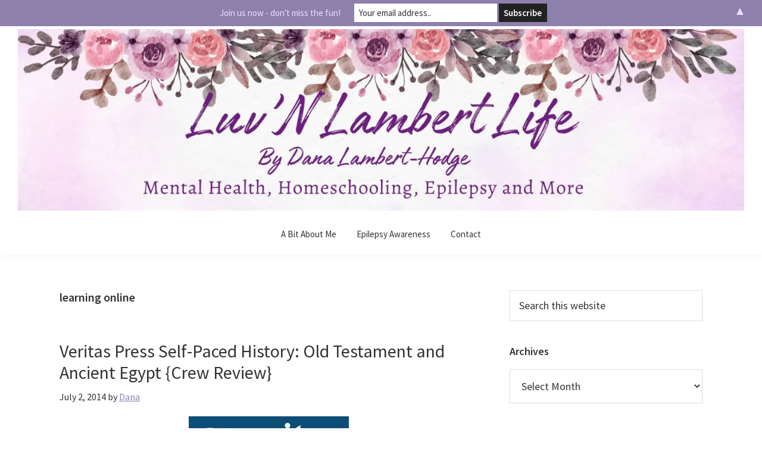

--- FILE ---
content_type: text/html; charset=UTF-8
request_url: https://luvnlambertlife.com/category/learning-online
body_size: 18650
content:
<!DOCTYPE html>
<html dir="ltr" lang="en-US" prefix="og: https://ogp.me/ns#">
<head >
<meta charset="UTF-8" />
<meta name="viewport" content="width=device-width, initial-scale=1" />
<title>learning online | Luv'N Lambert Life</title>

		<!-- All in One SEO 4.9.3 - aioseo.com -->
	<meta name="robots" content="noindex, max-image-preview:large" />
	<link rel="canonical" href="https://luvnlambertlife.com/category/learning-online" />
	<meta name="generator" content="All in One SEO (AIOSEO) 4.9.3" />
		<script type="application/ld+json" class="aioseo-schema">
			{"@context":"https:\/\/schema.org","@graph":[{"@type":"BreadcrumbList","@id":"https:\/\/luvnlambertlife.com\/category\/learning-online#breadcrumblist","itemListElement":[{"@type":"ListItem","@id":"https:\/\/luvnlambertlife.com#listItem","position":1,"name":"Home","item":"https:\/\/luvnlambertlife.com","nextItem":{"@type":"ListItem","@id":"https:\/\/luvnlambertlife.com\/category\/learning-online#listItem","name":"learning online"}},{"@type":"ListItem","@id":"https:\/\/luvnlambertlife.com\/category\/learning-online#listItem","position":2,"name":"learning online","previousItem":{"@type":"ListItem","@id":"https:\/\/luvnlambertlife.com#listItem","name":"Home"}}]},{"@type":"CollectionPage","@id":"https:\/\/luvnlambertlife.com\/category\/learning-online#collectionpage","url":"https:\/\/luvnlambertlife.com\/category\/learning-online","name":"learning online | Luv'N Lambert Life","inLanguage":"en-US","isPartOf":{"@id":"https:\/\/luvnlambertlife.com\/#website"},"breadcrumb":{"@id":"https:\/\/luvnlambertlife.com\/category\/learning-online#breadcrumblist"}},{"@type":"Person","@id":"https:\/\/luvnlambertlife.com\/#person","name":"Dana","image":{"@type":"ImageObject","@id":"https:\/\/luvnlambertlife.com\/category\/learning-online#personImage","url":"https:\/\/secure.gravatar.com\/avatar\/e80eb78a72f1b9c35519ccfaf9ce63bf8c448af5ae58d8faf2fe12e8d2adbcdc?s=96&d=monsterid&r=g","width":96,"height":96,"caption":"Dana"},"sameAs":["https:\/\/www.facebook.com\/luvnlambertlife1","https:\/\/x.com\/luvnlambertlife","https:\/\/instagram.com\/luvnlambertlife","https:\/\/tiktok.com\/@luvnlambertlife","https:\/\/pinterest.com\/luvnlambertlife","https:\/\/youtube.com\/luvnlambertlife"]},{"@type":"WebSite","@id":"https:\/\/luvnlambertlife.com\/#website","url":"https:\/\/luvnlambertlife.com\/","name":"Luv'N Lambert Life","description":"Mental Health, Homeschooling, Epilepsy and More","inLanguage":"en-US","publisher":{"@id":"https:\/\/luvnlambertlife.com\/#person"}}]}
		</script>
		<!-- All in One SEO -->

<link rel='dns-prefetch' href='//fonts.googleapis.com' />
<link rel='preconnect' href='//i0.wp.com' />
<link rel="alternate" type="application/rss+xml" title="Luv&#039;N Lambert Life &raquo; Feed" href="https://luvnlambertlife.com/feed" />
<link rel="alternate" type="application/rss+xml" title="Luv&#039;N Lambert Life &raquo; Comments Feed" href="https://luvnlambertlife.com/comments/feed" />
<link rel="alternate" type="application/rss+xml" title="Luv&#039;N Lambert Life &raquo; learning online Category Feed" href="https://luvnlambertlife.com/category/learning-online/feed" />
		<!-- This site uses the Google Analytics by ExactMetrics plugin v8.11.1 - Using Analytics tracking - https://www.exactmetrics.com/ -->
							<script src="//www.googletagmanager.com/gtag/js?id=G-GVPGP01MRM"  data-cfasync="false" data-wpfc-render="false" type="text/javascript" async></script>
			<script data-cfasync="false" data-wpfc-render="false" type="text/javascript">
				var em_version = '8.11.1';
				var em_track_user = true;
				var em_no_track_reason = '';
								var ExactMetricsDefaultLocations = {"page_location":"https:\/\/luvnlambertlife.com\/category\/learning-online\/"};
								if ( typeof ExactMetricsPrivacyGuardFilter === 'function' ) {
					var ExactMetricsLocations = (typeof ExactMetricsExcludeQuery === 'object') ? ExactMetricsPrivacyGuardFilter( ExactMetricsExcludeQuery ) : ExactMetricsPrivacyGuardFilter( ExactMetricsDefaultLocations );
				} else {
					var ExactMetricsLocations = (typeof ExactMetricsExcludeQuery === 'object') ? ExactMetricsExcludeQuery : ExactMetricsDefaultLocations;
				}

								var disableStrs = [
										'ga-disable-G-GVPGP01MRM',
									];

				/* Function to detect opted out users */
				function __gtagTrackerIsOptedOut() {
					for (var index = 0; index < disableStrs.length; index++) {
						if (document.cookie.indexOf(disableStrs[index] + '=true') > -1) {
							return true;
						}
					}

					return false;
				}

				/* Disable tracking if the opt-out cookie exists. */
				if (__gtagTrackerIsOptedOut()) {
					for (var index = 0; index < disableStrs.length; index++) {
						window[disableStrs[index]] = true;
					}
				}

				/* Opt-out function */
				function __gtagTrackerOptout() {
					for (var index = 0; index < disableStrs.length; index++) {
						document.cookie = disableStrs[index] + '=true; expires=Thu, 31 Dec 2099 23:59:59 UTC; path=/';
						window[disableStrs[index]] = true;
					}
				}

				if ('undefined' === typeof gaOptout) {
					function gaOptout() {
						__gtagTrackerOptout();
					}
				}
								window.dataLayer = window.dataLayer || [];

				window.ExactMetricsDualTracker = {
					helpers: {},
					trackers: {},
				};
				if (em_track_user) {
					function __gtagDataLayer() {
						dataLayer.push(arguments);
					}

					function __gtagTracker(type, name, parameters) {
						if (!parameters) {
							parameters = {};
						}

						if (parameters.send_to) {
							__gtagDataLayer.apply(null, arguments);
							return;
						}

						if (type === 'event') {
														parameters.send_to = exactmetrics_frontend.v4_id;
							var hookName = name;
							if (typeof parameters['event_category'] !== 'undefined') {
								hookName = parameters['event_category'] + ':' + name;
							}

							if (typeof ExactMetricsDualTracker.trackers[hookName] !== 'undefined') {
								ExactMetricsDualTracker.trackers[hookName](parameters);
							} else {
								__gtagDataLayer('event', name, parameters);
							}
							
						} else {
							__gtagDataLayer.apply(null, arguments);
						}
					}

					__gtagTracker('js', new Date());
					__gtagTracker('set', {
						'developer_id.dNDMyYj': true,
											});
					if ( ExactMetricsLocations.page_location ) {
						__gtagTracker('set', ExactMetricsLocations);
					}
										__gtagTracker('config', 'G-GVPGP01MRM', {"forceSSL":"true","anonymize_ip":"true"} );
										window.gtag = __gtagTracker;										(function () {
						/* https://developers.google.com/analytics/devguides/collection/analyticsjs/ */
						/* ga and __gaTracker compatibility shim. */
						var noopfn = function () {
							return null;
						};
						var newtracker = function () {
							return new Tracker();
						};
						var Tracker = function () {
							return null;
						};
						var p = Tracker.prototype;
						p.get = noopfn;
						p.set = noopfn;
						p.send = function () {
							var args = Array.prototype.slice.call(arguments);
							args.unshift('send');
							__gaTracker.apply(null, args);
						};
						var __gaTracker = function () {
							var len = arguments.length;
							if (len === 0) {
								return;
							}
							var f = arguments[len - 1];
							if (typeof f !== 'object' || f === null || typeof f.hitCallback !== 'function') {
								if ('send' === arguments[0]) {
									var hitConverted, hitObject = false, action;
									if ('event' === arguments[1]) {
										if ('undefined' !== typeof arguments[3]) {
											hitObject = {
												'eventAction': arguments[3],
												'eventCategory': arguments[2],
												'eventLabel': arguments[4],
												'value': arguments[5] ? arguments[5] : 1,
											}
										}
									}
									if ('pageview' === arguments[1]) {
										if ('undefined' !== typeof arguments[2]) {
											hitObject = {
												'eventAction': 'page_view',
												'page_path': arguments[2],
											}
										}
									}
									if (typeof arguments[2] === 'object') {
										hitObject = arguments[2];
									}
									if (typeof arguments[5] === 'object') {
										Object.assign(hitObject, arguments[5]);
									}
									if ('undefined' !== typeof arguments[1].hitType) {
										hitObject = arguments[1];
										if ('pageview' === hitObject.hitType) {
											hitObject.eventAction = 'page_view';
										}
									}
									if (hitObject) {
										action = 'timing' === arguments[1].hitType ? 'timing_complete' : hitObject.eventAction;
										hitConverted = mapArgs(hitObject);
										__gtagTracker('event', action, hitConverted);
									}
								}
								return;
							}

							function mapArgs(args) {
								var arg, hit = {};
								var gaMap = {
									'eventCategory': 'event_category',
									'eventAction': 'event_action',
									'eventLabel': 'event_label',
									'eventValue': 'event_value',
									'nonInteraction': 'non_interaction',
									'timingCategory': 'event_category',
									'timingVar': 'name',
									'timingValue': 'value',
									'timingLabel': 'event_label',
									'page': 'page_path',
									'location': 'page_location',
									'title': 'page_title',
									'referrer' : 'page_referrer',
								};
								for (arg in args) {
																		if (!(!args.hasOwnProperty(arg) || !gaMap.hasOwnProperty(arg))) {
										hit[gaMap[arg]] = args[arg];
									} else {
										hit[arg] = args[arg];
									}
								}
								return hit;
							}

							try {
								f.hitCallback();
							} catch (ex) {
							}
						};
						__gaTracker.create = newtracker;
						__gaTracker.getByName = newtracker;
						__gaTracker.getAll = function () {
							return [];
						};
						__gaTracker.remove = noopfn;
						__gaTracker.loaded = true;
						window['__gaTracker'] = __gaTracker;
					})();
									} else {
										console.log("");
					(function () {
						function __gtagTracker() {
							return null;
						}

						window['__gtagTracker'] = __gtagTracker;
						window['gtag'] = __gtagTracker;
					})();
									}
			</script>
							<!-- / Google Analytics by ExactMetrics -->
				<!-- This site uses the Google Analytics by MonsterInsights plugin v9.11.1 - Using Analytics tracking - https://www.monsterinsights.com/ -->
							<script src="//www.googletagmanager.com/gtag/js?id=G-GVPGP01MRM"  data-cfasync="false" data-wpfc-render="false" type="text/javascript" async></script>
			<script data-cfasync="false" data-wpfc-render="false" type="text/javascript">
				var mi_version = '9.11.1';
				var mi_track_user = true;
				var mi_no_track_reason = '';
								var MonsterInsightsDefaultLocations = {"page_location":"https:\/\/luvnlambertlife.com\/category\/learning-online\/"};
								if ( typeof MonsterInsightsPrivacyGuardFilter === 'function' ) {
					var MonsterInsightsLocations = (typeof MonsterInsightsExcludeQuery === 'object') ? MonsterInsightsPrivacyGuardFilter( MonsterInsightsExcludeQuery ) : MonsterInsightsPrivacyGuardFilter( MonsterInsightsDefaultLocations );
				} else {
					var MonsterInsightsLocations = (typeof MonsterInsightsExcludeQuery === 'object') ? MonsterInsightsExcludeQuery : MonsterInsightsDefaultLocations;
				}

								var disableStrs = [
										'ga-disable-G-GVPGP01MRM',
									];

				/* Function to detect opted out users */
				function __gtagTrackerIsOptedOut() {
					for (var index = 0; index < disableStrs.length; index++) {
						if (document.cookie.indexOf(disableStrs[index] + '=true') > -1) {
							return true;
						}
					}

					return false;
				}

				/* Disable tracking if the opt-out cookie exists. */
				if (__gtagTrackerIsOptedOut()) {
					for (var index = 0; index < disableStrs.length; index++) {
						window[disableStrs[index]] = true;
					}
				}

				/* Opt-out function */
				function __gtagTrackerOptout() {
					for (var index = 0; index < disableStrs.length; index++) {
						document.cookie = disableStrs[index] + '=true; expires=Thu, 31 Dec 2099 23:59:59 UTC; path=/';
						window[disableStrs[index]] = true;
					}
				}

				if ('undefined' === typeof gaOptout) {
					function gaOptout() {
						__gtagTrackerOptout();
					}
				}
								window.dataLayer = window.dataLayer || [];

				window.MonsterInsightsDualTracker = {
					helpers: {},
					trackers: {},
				};
				if (mi_track_user) {
					function __gtagDataLayer() {
						dataLayer.push(arguments);
					}

					function __gtagTracker(type, name, parameters) {
						if (!parameters) {
							parameters = {};
						}

						if (parameters.send_to) {
							__gtagDataLayer.apply(null, arguments);
							return;
						}

						if (type === 'event') {
														parameters.send_to = monsterinsights_frontend.v4_id;
							var hookName = name;
							if (typeof parameters['event_category'] !== 'undefined') {
								hookName = parameters['event_category'] + ':' + name;
							}

							if (typeof MonsterInsightsDualTracker.trackers[hookName] !== 'undefined') {
								MonsterInsightsDualTracker.trackers[hookName](parameters);
							} else {
								__gtagDataLayer('event', name, parameters);
							}
							
						} else {
							__gtagDataLayer.apply(null, arguments);
						}
					}

					__gtagTracker('js', new Date());
					__gtagTracker('set', {
						'developer_id.dZGIzZG': true,
											});
					if ( MonsterInsightsLocations.page_location ) {
						__gtagTracker('set', MonsterInsightsLocations);
					}
										__gtagTracker('config', 'G-GVPGP01MRM', {"forceSSL":"true","link_attribution":"true"} );
										window.gtag = __gtagTracker;										(function () {
						/* https://developers.google.com/analytics/devguides/collection/analyticsjs/ */
						/* ga and __gaTracker compatibility shim. */
						var noopfn = function () {
							return null;
						};
						var newtracker = function () {
							return new Tracker();
						};
						var Tracker = function () {
							return null;
						};
						var p = Tracker.prototype;
						p.get = noopfn;
						p.set = noopfn;
						p.send = function () {
							var args = Array.prototype.slice.call(arguments);
							args.unshift('send');
							__gaTracker.apply(null, args);
						};
						var __gaTracker = function () {
							var len = arguments.length;
							if (len === 0) {
								return;
							}
							var f = arguments[len - 1];
							if (typeof f !== 'object' || f === null || typeof f.hitCallback !== 'function') {
								if ('send' === arguments[0]) {
									var hitConverted, hitObject = false, action;
									if ('event' === arguments[1]) {
										if ('undefined' !== typeof arguments[3]) {
											hitObject = {
												'eventAction': arguments[3],
												'eventCategory': arguments[2],
												'eventLabel': arguments[4],
												'value': arguments[5] ? arguments[5] : 1,
											}
										}
									}
									if ('pageview' === arguments[1]) {
										if ('undefined' !== typeof arguments[2]) {
											hitObject = {
												'eventAction': 'page_view',
												'page_path': arguments[2],
											}
										}
									}
									if (typeof arguments[2] === 'object') {
										hitObject = arguments[2];
									}
									if (typeof arguments[5] === 'object') {
										Object.assign(hitObject, arguments[5]);
									}
									if ('undefined' !== typeof arguments[1].hitType) {
										hitObject = arguments[1];
										if ('pageview' === hitObject.hitType) {
											hitObject.eventAction = 'page_view';
										}
									}
									if (hitObject) {
										action = 'timing' === arguments[1].hitType ? 'timing_complete' : hitObject.eventAction;
										hitConverted = mapArgs(hitObject);
										__gtagTracker('event', action, hitConverted);
									}
								}
								return;
							}

							function mapArgs(args) {
								var arg, hit = {};
								var gaMap = {
									'eventCategory': 'event_category',
									'eventAction': 'event_action',
									'eventLabel': 'event_label',
									'eventValue': 'event_value',
									'nonInteraction': 'non_interaction',
									'timingCategory': 'event_category',
									'timingVar': 'name',
									'timingValue': 'value',
									'timingLabel': 'event_label',
									'page': 'page_path',
									'location': 'page_location',
									'title': 'page_title',
									'referrer' : 'page_referrer',
								};
								for (arg in args) {
																		if (!(!args.hasOwnProperty(arg) || !gaMap.hasOwnProperty(arg))) {
										hit[gaMap[arg]] = args[arg];
									} else {
										hit[arg] = args[arg];
									}
								}
								return hit;
							}

							try {
								f.hitCallback();
							} catch (ex) {
							}
						};
						__gaTracker.create = newtracker;
						__gaTracker.getByName = newtracker;
						__gaTracker.getAll = function () {
							return [];
						};
						__gaTracker.remove = noopfn;
						__gaTracker.loaded = true;
						window['__gaTracker'] = __gaTracker;
					})();
									} else {
										console.log("");
					(function () {
						function __gtagTracker() {
							return null;
						}

						window['__gtagTracker'] = __gtagTracker;
						window['gtag'] = __gtagTracker;
					})();
									}
			</script>
							<!-- / Google Analytics by MonsterInsights -->
		<style id='wp-img-auto-sizes-contain-inline-css' type='text/css'>
img:is([sizes=auto i],[sizes^="auto," i]){contain-intrinsic-size:3000px 1500px}
/*# sourceURL=wp-img-auto-sizes-contain-inline-css */
</style>
<link rel='stylesheet' id='genesis-sample-css' href='https://luvnlambertlife.com/wp-content/themes/genesis-sample/style.css?ver=2.6.0' type='text/css' media='all' />
<style id='genesis-sample-inline-css' type='text/css'>


		a,
		.entry-title a:focus,
		.entry-title a:hover,
		.genesis-nav-menu a:focus,
		.genesis-nav-menu a:hover,
		.genesis-nav-menu .current-menu-item > a,
		.genesis-nav-menu .sub-menu .current-menu-item > a:focus,
		.genesis-nav-menu .sub-menu .current-menu-item > a:hover,
		.menu-toggle:focus,
		.menu-toggle:hover,
		.sub-menu-toggle:focus,
		.sub-menu-toggle:hover {
			color: #8d80ad;
		}

		

		button:focus,
		button:hover,
		input[type="button"]:focus,
		input[type="button"]:hover,
		input[type="reset"]:focus,
		input[type="reset"]:hover,
		input[type="submit"]:focus,
		input[type="submit"]:hover,
		input[type="reset"]:focus,
		input[type="reset"]:hover,
		input[type="submit"]:focus,
		input[type="submit"]:hover,
		.button:focus,
		.button:hover,
		.genesis-nav-menu > .menu-highlight > a:hover,
		.genesis-nav-menu > .menu-highlight > a:focus,
		.genesis-nav-menu > .menu-highlight.current-menu-item > a {
			background-color: #c3b1ef;
			color: #333333;
		}
		
		.site-header {
			position: static;
		}
		
		.wp-custom-logo .site-container .title-area {
			max-width: 1384px;
		}
		
		.wp-custom-logo .title-area,
		.wp-custom-logo .menu-toggle,
		.wp-custom-logo .nav-primary {
			float: none;
		}

		.wp-custom-logo .title-area {
			margin: 0 auto;
			text-align: center;
		}

		@media only screen and (min-width: 960px) {
			.wp-custom-logo .nav-primary {
				text-align: center;
			}

			.wp-custom-logo .nav-primary .sub-menu {
				text-align: left;
			}
		}
		
/*# sourceURL=genesis-sample-inline-css */
</style>
<style id='wp-emoji-styles-inline-css' type='text/css'>

	img.wp-smiley, img.emoji {
		display: inline !important;
		border: none !important;
		box-shadow: none !important;
		height: 1em !important;
		width: 1em !important;
		margin: 0 0.07em !important;
		vertical-align: -0.1em !important;
		background: none !important;
		padding: 0 !important;
	}
/*# sourceURL=wp-emoji-styles-inline-css */
</style>
<style id='wp-block-library-inline-css' type='text/css'>
:root{--wp-block-synced-color:#7a00df;--wp-block-synced-color--rgb:122,0,223;--wp-bound-block-color:var(--wp-block-synced-color);--wp-editor-canvas-background:#ddd;--wp-admin-theme-color:#007cba;--wp-admin-theme-color--rgb:0,124,186;--wp-admin-theme-color-darker-10:#006ba1;--wp-admin-theme-color-darker-10--rgb:0,107,160.5;--wp-admin-theme-color-darker-20:#005a87;--wp-admin-theme-color-darker-20--rgb:0,90,135;--wp-admin-border-width-focus:2px}@media (min-resolution:192dpi){:root{--wp-admin-border-width-focus:1.5px}}.wp-element-button{cursor:pointer}:root .has-very-light-gray-background-color{background-color:#eee}:root .has-very-dark-gray-background-color{background-color:#313131}:root .has-very-light-gray-color{color:#eee}:root .has-very-dark-gray-color{color:#313131}:root .has-vivid-green-cyan-to-vivid-cyan-blue-gradient-background{background:linear-gradient(135deg,#00d084,#0693e3)}:root .has-purple-crush-gradient-background{background:linear-gradient(135deg,#34e2e4,#4721fb 50%,#ab1dfe)}:root .has-hazy-dawn-gradient-background{background:linear-gradient(135deg,#faaca8,#dad0ec)}:root .has-subdued-olive-gradient-background{background:linear-gradient(135deg,#fafae1,#67a671)}:root .has-atomic-cream-gradient-background{background:linear-gradient(135deg,#fdd79a,#004a59)}:root .has-nightshade-gradient-background{background:linear-gradient(135deg,#330968,#31cdcf)}:root .has-midnight-gradient-background{background:linear-gradient(135deg,#020381,#2874fc)}:root{--wp--preset--font-size--normal:16px;--wp--preset--font-size--huge:42px}.has-regular-font-size{font-size:1em}.has-larger-font-size{font-size:2.625em}.has-normal-font-size{font-size:var(--wp--preset--font-size--normal)}.has-huge-font-size{font-size:var(--wp--preset--font-size--huge)}.has-text-align-center{text-align:center}.has-text-align-left{text-align:left}.has-text-align-right{text-align:right}.has-fit-text{white-space:nowrap!important}#end-resizable-editor-section{display:none}.aligncenter{clear:both}.items-justified-left{justify-content:flex-start}.items-justified-center{justify-content:center}.items-justified-right{justify-content:flex-end}.items-justified-space-between{justify-content:space-between}.screen-reader-text{border:0;clip-path:inset(50%);height:1px;margin:-1px;overflow:hidden;padding:0;position:absolute;width:1px;word-wrap:normal!important}.screen-reader-text:focus{background-color:#ddd;clip-path:none;color:#444;display:block;font-size:1em;height:auto;left:5px;line-height:normal;padding:15px 23px 14px;text-decoration:none;top:5px;width:auto;z-index:100000}html :where(.has-border-color){border-style:solid}html :where([style*=border-top-color]){border-top-style:solid}html :where([style*=border-right-color]){border-right-style:solid}html :where([style*=border-bottom-color]){border-bottom-style:solid}html :where([style*=border-left-color]){border-left-style:solid}html :where([style*=border-width]){border-style:solid}html :where([style*=border-top-width]){border-top-style:solid}html :where([style*=border-right-width]){border-right-style:solid}html :where([style*=border-bottom-width]){border-bottom-style:solid}html :where([style*=border-left-width]){border-left-style:solid}html :where(img[class*=wp-image-]){height:auto;max-width:100%}:where(figure){margin:0 0 1em}html :where(.is-position-sticky){--wp-admin--admin-bar--position-offset:var(--wp-admin--admin-bar--height,0px)}@media screen and (max-width:600px){html :where(.is-position-sticky){--wp-admin--admin-bar--position-offset:0px}}

/*# sourceURL=wp-block-library-inline-css */
</style><style id='global-styles-inline-css' type='text/css'>
:root{--wp--preset--aspect-ratio--square: 1;--wp--preset--aspect-ratio--4-3: 4/3;--wp--preset--aspect-ratio--3-4: 3/4;--wp--preset--aspect-ratio--3-2: 3/2;--wp--preset--aspect-ratio--2-3: 2/3;--wp--preset--aspect-ratio--16-9: 16/9;--wp--preset--aspect-ratio--9-16: 9/16;--wp--preset--color--black: #000000;--wp--preset--color--cyan-bluish-gray: #abb8c3;--wp--preset--color--white: #ffffff;--wp--preset--color--pale-pink: #f78da7;--wp--preset--color--vivid-red: #cf2e2e;--wp--preset--color--luminous-vivid-orange: #ff6900;--wp--preset--color--luminous-vivid-amber: #fcb900;--wp--preset--color--light-green-cyan: #7bdcb5;--wp--preset--color--vivid-green-cyan: #00d084;--wp--preset--color--pale-cyan-blue: #8ed1fc;--wp--preset--color--vivid-cyan-blue: #0693e3;--wp--preset--color--vivid-purple: #9b51e0;--wp--preset--gradient--vivid-cyan-blue-to-vivid-purple: linear-gradient(135deg,rgb(6,147,227) 0%,rgb(155,81,224) 100%);--wp--preset--gradient--light-green-cyan-to-vivid-green-cyan: linear-gradient(135deg,rgb(122,220,180) 0%,rgb(0,208,130) 100%);--wp--preset--gradient--luminous-vivid-amber-to-luminous-vivid-orange: linear-gradient(135deg,rgb(252,185,0) 0%,rgb(255,105,0) 100%);--wp--preset--gradient--luminous-vivid-orange-to-vivid-red: linear-gradient(135deg,rgb(255,105,0) 0%,rgb(207,46,46) 100%);--wp--preset--gradient--very-light-gray-to-cyan-bluish-gray: linear-gradient(135deg,rgb(238,238,238) 0%,rgb(169,184,195) 100%);--wp--preset--gradient--cool-to-warm-spectrum: linear-gradient(135deg,rgb(74,234,220) 0%,rgb(151,120,209) 20%,rgb(207,42,186) 40%,rgb(238,44,130) 60%,rgb(251,105,98) 80%,rgb(254,248,76) 100%);--wp--preset--gradient--blush-light-purple: linear-gradient(135deg,rgb(255,206,236) 0%,rgb(152,150,240) 100%);--wp--preset--gradient--blush-bordeaux: linear-gradient(135deg,rgb(254,205,165) 0%,rgb(254,45,45) 50%,rgb(107,0,62) 100%);--wp--preset--gradient--luminous-dusk: linear-gradient(135deg,rgb(255,203,112) 0%,rgb(199,81,192) 50%,rgb(65,88,208) 100%);--wp--preset--gradient--pale-ocean: linear-gradient(135deg,rgb(255,245,203) 0%,rgb(182,227,212) 50%,rgb(51,167,181) 100%);--wp--preset--gradient--electric-grass: linear-gradient(135deg,rgb(202,248,128) 0%,rgb(113,206,126) 100%);--wp--preset--gradient--midnight: linear-gradient(135deg,rgb(2,3,129) 0%,rgb(40,116,252) 100%);--wp--preset--font-size--small: 13px;--wp--preset--font-size--medium: 20px;--wp--preset--font-size--large: 36px;--wp--preset--font-size--x-large: 42px;--wp--preset--spacing--20: 0.44rem;--wp--preset--spacing--30: 0.67rem;--wp--preset--spacing--40: 1rem;--wp--preset--spacing--50: 1.5rem;--wp--preset--spacing--60: 2.25rem;--wp--preset--spacing--70: 3.38rem;--wp--preset--spacing--80: 5.06rem;--wp--preset--shadow--natural: 6px 6px 9px rgba(0, 0, 0, 0.2);--wp--preset--shadow--deep: 12px 12px 50px rgba(0, 0, 0, 0.4);--wp--preset--shadow--sharp: 6px 6px 0px rgba(0, 0, 0, 0.2);--wp--preset--shadow--outlined: 6px 6px 0px -3px rgb(255, 255, 255), 6px 6px rgb(0, 0, 0);--wp--preset--shadow--crisp: 6px 6px 0px rgb(0, 0, 0);}:where(.is-layout-flex){gap: 0.5em;}:where(.is-layout-grid){gap: 0.5em;}body .is-layout-flex{display: flex;}.is-layout-flex{flex-wrap: wrap;align-items: center;}.is-layout-flex > :is(*, div){margin: 0;}body .is-layout-grid{display: grid;}.is-layout-grid > :is(*, div){margin: 0;}:where(.wp-block-columns.is-layout-flex){gap: 2em;}:where(.wp-block-columns.is-layout-grid){gap: 2em;}:where(.wp-block-post-template.is-layout-flex){gap: 1.25em;}:where(.wp-block-post-template.is-layout-grid){gap: 1.25em;}.has-black-color{color: var(--wp--preset--color--black) !important;}.has-cyan-bluish-gray-color{color: var(--wp--preset--color--cyan-bluish-gray) !important;}.has-white-color{color: var(--wp--preset--color--white) !important;}.has-pale-pink-color{color: var(--wp--preset--color--pale-pink) !important;}.has-vivid-red-color{color: var(--wp--preset--color--vivid-red) !important;}.has-luminous-vivid-orange-color{color: var(--wp--preset--color--luminous-vivid-orange) !important;}.has-luminous-vivid-amber-color{color: var(--wp--preset--color--luminous-vivid-amber) !important;}.has-light-green-cyan-color{color: var(--wp--preset--color--light-green-cyan) !important;}.has-vivid-green-cyan-color{color: var(--wp--preset--color--vivid-green-cyan) !important;}.has-pale-cyan-blue-color{color: var(--wp--preset--color--pale-cyan-blue) !important;}.has-vivid-cyan-blue-color{color: var(--wp--preset--color--vivid-cyan-blue) !important;}.has-vivid-purple-color{color: var(--wp--preset--color--vivid-purple) !important;}.has-black-background-color{background-color: var(--wp--preset--color--black) !important;}.has-cyan-bluish-gray-background-color{background-color: var(--wp--preset--color--cyan-bluish-gray) !important;}.has-white-background-color{background-color: var(--wp--preset--color--white) !important;}.has-pale-pink-background-color{background-color: var(--wp--preset--color--pale-pink) !important;}.has-vivid-red-background-color{background-color: var(--wp--preset--color--vivid-red) !important;}.has-luminous-vivid-orange-background-color{background-color: var(--wp--preset--color--luminous-vivid-orange) !important;}.has-luminous-vivid-amber-background-color{background-color: var(--wp--preset--color--luminous-vivid-amber) !important;}.has-light-green-cyan-background-color{background-color: var(--wp--preset--color--light-green-cyan) !important;}.has-vivid-green-cyan-background-color{background-color: var(--wp--preset--color--vivid-green-cyan) !important;}.has-pale-cyan-blue-background-color{background-color: var(--wp--preset--color--pale-cyan-blue) !important;}.has-vivid-cyan-blue-background-color{background-color: var(--wp--preset--color--vivid-cyan-blue) !important;}.has-vivid-purple-background-color{background-color: var(--wp--preset--color--vivid-purple) !important;}.has-black-border-color{border-color: var(--wp--preset--color--black) !important;}.has-cyan-bluish-gray-border-color{border-color: var(--wp--preset--color--cyan-bluish-gray) !important;}.has-white-border-color{border-color: var(--wp--preset--color--white) !important;}.has-pale-pink-border-color{border-color: var(--wp--preset--color--pale-pink) !important;}.has-vivid-red-border-color{border-color: var(--wp--preset--color--vivid-red) !important;}.has-luminous-vivid-orange-border-color{border-color: var(--wp--preset--color--luminous-vivid-orange) !important;}.has-luminous-vivid-amber-border-color{border-color: var(--wp--preset--color--luminous-vivid-amber) !important;}.has-light-green-cyan-border-color{border-color: var(--wp--preset--color--light-green-cyan) !important;}.has-vivid-green-cyan-border-color{border-color: var(--wp--preset--color--vivid-green-cyan) !important;}.has-pale-cyan-blue-border-color{border-color: var(--wp--preset--color--pale-cyan-blue) !important;}.has-vivid-cyan-blue-border-color{border-color: var(--wp--preset--color--vivid-cyan-blue) !important;}.has-vivid-purple-border-color{border-color: var(--wp--preset--color--vivid-purple) !important;}.has-vivid-cyan-blue-to-vivid-purple-gradient-background{background: var(--wp--preset--gradient--vivid-cyan-blue-to-vivid-purple) !important;}.has-light-green-cyan-to-vivid-green-cyan-gradient-background{background: var(--wp--preset--gradient--light-green-cyan-to-vivid-green-cyan) !important;}.has-luminous-vivid-amber-to-luminous-vivid-orange-gradient-background{background: var(--wp--preset--gradient--luminous-vivid-amber-to-luminous-vivid-orange) !important;}.has-luminous-vivid-orange-to-vivid-red-gradient-background{background: var(--wp--preset--gradient--luminous-vivid-orange-to-vivid-red) !important;}.has-very-light-gray-to-cyan-bluish-gray-gradient-background{background: var(--wp--preset--gradient--very-light-gray-to-cyan-bluish-gray) !important;}.has-cool-to-warm-spectrum-gradient-background{background: var(--wp--preset--gradient--cool-to-warm-spectrum) !important;}.has-blush-light-purple-gradient-background{background: var(--wp--preset--gradient--blush-light-purple) !important;}.has-blush-bordeaux-gradient-background{background: var(--wp--preset--gradient--blush-bordeaux) !important;}.has-luminous-dusk-gradient-background{background: var(--wp--preset--gradient--luminous-dusk) !important;}.has-pale-ocean-gradient-background{background: var(--wp--preset--gradient--pale-ocean) !important;}.has-electric-grass-gradient-background{background: var(--wp--preset--gradient--electric-grass) !important;}.has-midnight-gradient-background{background: var(--wp--preset--gradient--midnight) !important;}.has-small-font-size{font-size: var(--wp--preset--font-size--small) !important;}.has-medium-font-size{font-size: var(--wp--preset--font-size--medium) !important;}.has-large-font-size{font-size: var(--wp--preset--font-size--large) !important;}.has-x-large-font-size{font-size: var(--wp--preset--font-size--x-large) !important;}
/*# sourceURL=global-styles-inline-css */
</style>

<style id='classic-theme-styles-inline-css' type='text/css'>
/*! This file is auto-generated */
.wp-block-button__link{color:#fff;background-color:#32373c;border-radius:9999px;box-shadow:none;text-decoration:none;padding:calc(.667em + 2px) calc(1.333em + 2px);font-size:1.125em}.wp-block-file__button{background:#32373c;color:#fff;text-decoration:none}
/*# sourceURL=/wp-includes/css/classic-themes.min.css */
</style>
<link rel='stylesheet' id='mc4wp-form-themes-css' href='https://luvnlambertlife.com/wp-content/plugins/mailchimp-for-wp/assets/css/form-themes.css?ver=4.10.9' type='text/css' media='all' />
<link rel='stylesheet' id='genesis-sample-fonts-css' href='//fonts.googleapis.com/css?family=Source+Sans+Pro%3A400%2C400i%2C600%2C700&#038;ver=2.6.0' type='text/css' media='all' />
<link rel='stylesheet' id='dashicons-css' href='https://luvnlambertlife.com/wp-includes/css/dashicons.min.css?ver=6.9' type='text/css' media='all' />
<script type="text/javascript" src="https://luvnlambertlife.com/wp-content/plugins/google-analytics-dashboard-for-wp/assets/js/frontend-gtag.min.js?ver=8.11.1" id="exactmetrics-frontend-script-js" async="async" data-wp-strategy="async"></script>
<script data-cfasync="false" data-wpfc-render="false" type="text/javascript" id='exactmetrics-frontend-script-js-extra'>/* <![CDATA[ */
var exactmetrics_frontend = {"js_events_tracking":"true","download_extensions":"zip,mp3,mpeg,pdf,docx,pptx,xlsx,rar","inbound_paths":"[{\"path\":\"\\\/go\\\/\",\"label\":\"affiliate\"},{\"path\":\"\\\/recommend\\\/\",\"label\":\"affiliate\"}]","home_url":"https:\/\/luvnlambertlife.com","hash_tracking":"false","v4_id":"G-GVPGP01MRM"};/* ]]> */
</script>
<script type="text/javascript" src="https://luvnlambertlife.com/wp-content/plugins/google-analytics-for-wordpress/assets/js/frontend-gtag.min.js?ver=9.11.1" id="monsterinsights-frontend-script-js" async="async" data-wp-strategy="async"></script>
<script data-cfasync="false" data-wpfc-render="false" type="text/javascript" id='monsterinsights-frontend-script-js-extra'>/* <![CDATA[ */
var monsterinsights_frontend = {"js_events_tracking":"true","download_extensions":"doc,pdf,ppt,zip,xls,docx,pptx,xlsx","inbound_paths":"[{\"path\":\"\\\/go\\\/\",\"label\":\"affiliate\"},{\"path\":\"\\\/recommend\\\/\",\"label\":\"affiliate\"}]","home_url":"https:\/\/luvnlambertlife.com","hash_tracking":"false","v4_id":"G-GVPGP01MRM"};/* ]]> */
</script>
<script type="text/javascript" src="https://luvnlambertlife.com/wp-includes/js/jquery/jquery.min.js?ver=3.7.1" id="jquery-core-js"></script>
<script type="text/javascript" src="https://luvnlambertlife.com/wp-includes/js/jquery/jquery-migrate.min.js?ver=3.4.1" id="jquery-migrate-js"></script>
<link rel="https://api.w.org/" href="https://luvnlambertlife.com/wp-json/" /><link rel="alternate" title="JSON" type="application/json" href="https://luvnlambertlife.com/wp-json/wp/v2/categories/1281" /><link rel="EditURI" type="application/rsd+xml" title="RSD" href="https://luvnlambertlife.com/xmlrpc.php?rsd" />
<meta name="generator" content="WordPress 6.9" />

		<!-- GA Google Analytics @ https://m0n.co/ga -->
		<script async src="https://www.googletagmanager.com/gtag/js?id=UA-26174869-1"></script>
		<script>
			window.dataLayer = window.dataLayer || [];
			function gtag(){dataLayer.push(arguments);}
			gtag('js', new Date());
			gtag('config', 'UA-26174869-1');
		</script>

	<link rel="pingback" href="https://luvnlambertlife.com/xmlrpc.php" />
<script id="mcjs">!function(c,h,i,m,p){m=c.createElement(h),p=c.getElementsByTagName(h)[0],m.async=1,m.src=i,p.parentNode.insertBefore(m,p)}(document,"script","https://chimpstatic.com/mcjs-connected/js/users/fd1fcd3c24b708dde0275fcc0/4b9992555b4e878daab8d8f90.js");</script><style>#mailchimp-top-bar form,#mailchimp-top-bar input,#mailchimp-top-bar label{box-shadow:none;box-sizing:border-box;float:none;font-size:100%;height:auto;line-height:normal;margin:0;outline:0;padding:0;text-shadow:none;vertical-align:middle}#mailchimp-top-bar input,#mailchimp-top-bar label{display:inline-block!important;vertical-align:middle!important;width:auto}#mailchimp-top-bar form{margin:0!important;padding:0!important;text-align:center}#mailchimp-top-bar label{margin:0 6px 0 0}#mailchimp-top-bar .mctb-button,#mailchimp-top-bar .mctb-email,#mailchimp-top-bar input,#mailchimp-top-bar input[type=email],#mailchimp-top-bar input[type=text]{background:#fff;border:1px solid #fff;height:auto;margin:0 0 0 6px}#mailchimp-top-bar .mctb-email{max-width:240px!important;width:100%}#mailchimp-top-bar .mctb-button{cursor:pointer;margin-left:0}#mailchimp-top-bar .mctb-email-confirm{display:none!important}#mailchimp-top-bar.mctb-small{font-size:10px}#mailchimp-top-bar.mctb-small .mctb-bar{padding:5px 6px}#mailchimp-top-bar.mctb-small .mctb-button{padding:4px 12px}#mailchimp-top-bar.mctb-small .mctb-email,#mailchimp-top-bar.mctb-small .mctb-label,#mailchimp-top-bar.mctb-small input{padding:4px 6px!important}#mailchimp-top-bar.mctb-small input,#mailchimp-top-bar.mctb-small label{font-size:12px}#mailchimp-top-bar.mctb-small .mctb-close{font-size:16px;padding:4px 12px}#mailchimp-top-bar.mctb-medium{font-size:12.5px}#mailchimp-top-bar.mctb-medium .mctb-bar{padding:6.25px 7.5px}#mailchimp-top-bar.mctb-medium .mctb-button{padding:5px 15px}#mailchimp-top-bar.mctb-medium .mctb-email,#mailchimp-top-bar.mctb-medium .mctb-label,#mailchimp-top-bar.mctb-medium input{padding:5px 7.5px!important}#mailchimp-top-bar.mctb-medium input,#mailchimp-top-bar.mctb-medium label{font-size:15px}#mailchimp-top-bar.mctb-medium .mctb-close{font-size:20px;padding:5px 15px}#mailchimp-top-bar.mctb-big{font-size:15px}#mailchimp-top-bar.mctb-big .mctb-bar{padding:7.5px 9px}#mailchimp-top-bar.mctb-big .mctb-button{padding:6px 18px}#mailchimp-top-bar.mctb-big .mctb-email,#mailchimp-top-bar.mctb-big .mctb-label,#mailchimp-top-bar.mctb-big input{padding:6px 9px!important}#mailchimp-top-bar.mctb-big input,#mailchimp-top-bar.mctb-big label{font-size:18px}#mailchimp-top-bar.mctb-big .mctb-close{font-size:24px;padding:6px 18px}@media (max-width:580px){#mailchimp-top-bar .mctb-email,#mailchimp-top-bar .mctb-label,#mailchimp-top-bar input,#mailchimp-top-bar label{max-width:100%!important;width:100%}#mailchimp-top-bar .mctb-email,#mailchimp-top-bar input{margin:6px 0 0!important}}@media (max-width:860px){#mailchimp-top-bar.multiple-input-fields .mctb-label{display:block!important;margin:0 0 6px}}.admin-bar .mctb{z-index:99998}.admin-bar .mctb-position-top{top:32px}@media screen and (max-width:782px){.admin-bar .mctb-position-top{top:46px}}@media screen and (max-width:600px){.admin-bar .mctb-position-top.mctb-sticky{top:0}}.mctb{background:transparent;left:0;margin:0;position:absolute;right:0;text-align:center;top:0;width:100%;z-index:100000}.mctb-bar{overflow:hidden;position:relative;width:100%}.mctb-sticky{position:fixed}.mctb-position-bottom{bottom:0;position:fixed;top:auto}.mctb-position-bottom .mctb-bar{clear:both}.mctb-response{left:0;position:absolute;top:0;transition-duration:.8s;width:100%;z-index:100}.mctb-close{clear:both;cursor:pointer;display:inline-block;float:right;line-height:normal;margin-right:12px;z-index:10}.mctb-icon-inside-bar.mctb-position-bottom .mctb-bar{bottom:0;position:absolute}.mctb-icon-inside-bar .mctb-close{float:none;position:absolute;right:0;top:0}.mctb-bar,.mctb-response,.mctb-close{background:#8d80ad!important;}.mctb-bar,.mctb-label,.mctb-close{color:#eadfff!important;}.mctb-button{background:#222222!important;border-color:#222222!important;}.mctb-email:focus{outline-color:#222222!important;}.mctb-button{color: #ffffff!important;}</style>
<link rel="icon" href="https://i0.wp.com/luvnlambertlife.com/wp-content/uploads/2023/11/cropped-Copy-of-Copy-of-LuvN-Lambert-Life.jpg?fit=32%2C32&#038;ssl=1" sizes="32x32" />
<link rel="icon" href="https://i0.wp.com/luvnlambertlife.com/wp-content/uploads/2023/11/cropped-Copy-of-Copy-of-LuvN-Lambert-Life.jpg?fit=192%2C192&#038;ssl=1" sizes="192x192" />
<link rel="apple-touch-icon" href="https://i0.wp.com/luvnlambertlife.com/wp-content/uploads/2023/11/cropped-Copy-of-Copy-of-LuvN-Lambert-Life.jpg?fit=180%2C180&#038;ssl=1" />
<meta name="msapplication-TileImage" content="https://i0.wp.com/luvnlambertlife.com/wp-content/uploads/2023/11/cropped-Copy-of-Copy-of-LuvN-Lambert-Life.jpg?fit=270%2C270&#038;ssl=1" />
</head>
<body class="archive category category-learning-online category-1281 wp-custom-logo wp-theme-genesis wp-child-theme-genesis-sample header-full-width content-sidebar genesis-breadcrumbs-hidden genesis-footer-widgets-hidden" itemscope itemtype="https://schema.org/WebPage"><div class="site-container"><ul class="genesis-skip-link"><li><a href="#genesis-nav-primary" class="screen-reader-shortcut"> Skip to primary navigation</a></li><li><a href="#genesis-content" class="screen-reader-shortcut"> Skip to main content</a></li><li><a href="#genesis-sidebar-primary" class="screen-reader-shortcut"> Skip to primary sidebar</a></li></ul><header class="site-header" itemscope itemtype="https://schema.org/WPHeader"><div class="wrap"><div class="title-area"><a href="https://luvnlambertlife.com/" class="custom-logo-link" rel="home"><img width="2560" height="640" src="https://i0.wp.com/luvnlambertlife.com/wp-content/uploads/2023/11/cropped-Copy-of-LuvN-Lambert-Life-2560-x-640-px.jpg?fit=2560%2C640&amp;ssl=1" class="custom-logo" alt="Luv&#039;N Lambert Life" decoding="async" fetchpriority="high" srcset="https://i0.wp.com/luvnlambertlife.com/wp-content/uploads/2023/11/cropped-Copy-of-LuvN-Lambert-Life-2560-x-640-px.jpg?w=2560&amp;ssl=1 2560w, https://i0.wp.com/luvnlambertlife.com/wp-content/uploads/2023/11/cropped-Copy-of-LuvN-Lambert-Life-2560-x-640-px.jpg?resize=200%2C50&amp;ssl=1 200w, https://i0.wp.com/luvnlambertlife.com/wp-content/uploads/2023/11/cropped-Copy-of-LuvN-Lambert-Life-2560-x-640-px.jpg?resize=1024%2C256&amp;ssl=1 1024w, https://i0.wp.com/luvnlambertlife.com/wp-content/uploads/2023/11/cropped-Copy-of-LuvN-Lambert-Life-2560-x-640-px.jpg?resize=768%2C192&amp;ssl=1 768w, https://i0.wp.com/luvnlambertlife.com/wp-content/uploads/2023/11/cropped-Copy-of-LuvN-Lambert-Life-2560-x-640-px.jpg?resize=1536%2C384&amp;ssl=1 1536w, https://i0.wp.com/luvnlambertlife.com/wp-content/uploads/2023/11/cropped-Copy-of-LuvN-Lambert-Life-2560-x-640-px.jpg?resize=2048%2C512&amp;ssl=1 2048w, https://i0.wp.com/luvnlambertlife.com/wp-content/uploads/2023/11/cropped-Copy-of-LuvN-Lambert-Life-2560-x-640-px.jpg?w=1404&amp;ssl=1 1404w, https://i0.wp.com/luvnlambertlife.com/wp-content/uploads/2023/11/cropped-Copy-of-LuvN-Lambert-Life-2560-x-640-px.jpg?w=2106&amp;ssl=1 2106w" sizes="(max-width: 2560px) 100vw, 2560px" /></a><p class="site-title" itemprop="headline"><a href="https://luvnlambertlife.com/">Luv&#039;N Lambert Life</a></p><p class="site-description" itemprop="description">Mental Health, Homeschooling, Epilepsy and More</p></div><nav class="nav-primary" aria-label="Main" itemscope itemtype="https://schema.org/SiteNavigationElement" id="genesis-nav-primary"><div class="wrap"><ul id="menu-primary" class="menu genesis-nav-menu menu-primary js-superfish"><li id="menu-item-915" class="menu-item menu-item-type-post_type menu-item-object-page menu-item-915"><a href="https://luvnlambertlife.com/about-us" itemprop="url"><span itemprop="name">A Bit About Me</span></a></li>
<li id="menu-item-916" class="menu-item menu-item-type-post_type menu-item-object-page menu-item-916"><a href="https://luvnlambertlife.com/epilepsy-awareness" itemprop="url"><span itemprop="name">Epilepsy Awareness</span></a></li>
<li id="menu-item-917" class="menu-item menu-item-type-post_type menu-item-object-page menu-item-917"><a href="https://luvnlambertlife.com/contact" itemprop="url"><span itemprop="name">Contact</span></a></li>
</ul></div></nav></div></header><div class="site-inner"><div class="content-sidebar-wrap"><main class="content" id="genesis-content"><div class="archive-description taxonomy-archive-description taxonomy-description"><h1 class="archive-title">learning online</h1></div><article class="post-267 post type-post status-publish format-standard category-1017 category-ancient-egypt category-crew-review category-curriculum category-history category-history-online category-learning-online category-old-testament category-self-paced category-veritas-press entry" aria-label="Veritas Press Self-Paced History: Old Testament and Ancient Egypt {Crew Review}" itemscope itemtype="https://schema.org/CreativeWork"><header class="entry-header"><h2 class="entry-title" itemprop="headline"><a class="entry-title-link" rel="bookmark" href="https://luvnlambertlife.com/2014/07/veritas-press-self-paced-history-old-testament-and-ancient-egypt-crew-review.html">Veritas Press Self-Paced History: Old Testament and Ancient Egypt {Crew Review}</a></h2>
<p class="entry-meta"><time class="entry-time" itemprop="datePublished" datetime="2014-07-02T03:19:00-04:00">July 2, 2014</time> by <span class="entry-author" itemprop="author" itemscope itemtype="https://schema.org/Person"><a href="https://luvnlambertlife.com/author/admin" class="entry-author-link" rel="author" itemprop="url"><span class="entry-author-name" itemprop="name">Dana</span></a></span>  </p></header><div class="entry-content" itemprop="text"><div style="clear: both; text-align: center;"><a href="https://www.veritaspress.com/"><img data-recalc-dims="1" decoding="async" border="0" src="https://i0.wp.com/i1202.photobucket.com/albums/bb374/TOSCrew2011/2014TOSCREW/Veritas%20Press/veritaspresslogo_zpsa78f5875.jpg?w=702&#038;ssl=1" /></a></div>
<div style="clear: both; text-align: center;"></div>
<div style="clear: both; text-align: center;"><a href="https://www.veritaspress.com/">Veritas Press</a> is an amazing company with amazing curriculum that we truly love. &nbsp;For this review, we used their <a href="https://www.veritaspress.com/online-education-self-paced-history/">Self-Paced History</a> program. &nbsp;I chose the <a href="https://vpsa.veritaspress.com/term/2/courses/156">Old Testament and Ancient Egypt</a> for Emmalee to work through.</div>
<div style="clear: both; text-align: center;"></div>
<div style="clear: both; text-align: center;"><a href="https://i0.wp.com/i1202.photobucket.com/albums/bb374/TOSCrew2011/2014TOSCREW/Veritas%20Press/Small_Banner-Self_Paced_History_zps6fdd0d76.jpg?ssl=1" style="margin-left: 1em; margin-right: 1em;"><img data-recalc-dims="1" decoding="async" border="0" src="https://i0.wp.com/i1202.photobucket.com/albums/bb374/TOSCrew2011/2014TOSCREW/Veritas%20Press/Small_Banner-Self_Paced_History_zps6fdd0d76.jpg?resize=320%2C160&#038;ssl=1" height="160" width="320" /></a></div>
<div style="clear: both; text-align: center;"></div>
<div style="text-align: center;">Emmalee is 11 and is an exceptional student. &nbsp;She bores easily when she learns because she absorbs knowledge in lessons so quickly and most programs do not teach enough factual information for her, so I knew this program would be perfect for her to use. &nbsp;She&#8217;s great using a computer and had no issues learning to maneuver through the program. &nbsp;The fact that it is self-paced was perfect for her since it allowed her to work without having to wait on me to teach her or wait for my other children to reach her next lesson.</div>
<div style="text-align: center;"></div>
<div style="text-align: center;"><a href="https://www.veritaspress.com/">Veritas Press</a> courses begin with thorough lessons in how to use their programming. &nbsp;This section of the lesson really teaches the student how to use every single aspect of the program so they get the best results in learning. &nbsp;They cover everything from how to move forward and back with the browser buttons, to how to complete online tests and everything in between. &nbsp;I liked the thoroughness because it alleviated the need for me to be right beside Emmalee as she learned with the Self-Paced History course.</div>
<div style="text-align: center;"></div>
<div style="text-align: center;">I chose the <a href="https://vpsa.veritaspress.com/term/2/courses/156">Old Testament and Ancient Egypt course</a> for Emmalee because she has a recent interest in learning about the old world and way of life. &nbsp;Her current interest is actually Dinosaurs and Pre-Historic creatures but I knew that this section of history would be of interest to her as well. &nbsp;She loves learning about the long-ago past and what better way than through a study of the Old Testament and of Ancient Egypt&#8217;s life and culture.</div>
<div style="text-align: center;"></div>
<div style="text-align: center;"><a href="https://www.veritaspress.com/ot-anc-egypt-flashcards.html"><img data-recalc-dims="1" decoding="async" border="0" src="https://i0.wp.com/i1202.photobucket.com/albums/bb374/TOSCrew2011/2014TOSCREW/Veritas%20Press/oldtestament_zps1333ac29.jpg?resize=200%2C320&#038;ssl=1" height="320" width="200" /></a></div>
<div style="text-align: center;"></div>
<div style="text-align: center;">Since the course is self-paced, Emmalee was able to work on as many lessons as she wished in a day and take as long as needed to complete them. &nbsp;In our home, we do not focus on &#8220;grades&#8221; but we do focus on learning. &nbsp;The information provided in this program was wonderful for her and she learned so much.</div>
<div style="text-align: center;"></div>
<div style="text-align: center;">The program does give a grade, as it does test the student in the lessons being covered as the student works through the program. &nbsp;These tests are done directly on the computer and the student often has multiple choice answers to choose from. &nbsp;Emma did well with her test but not quite as well as I would have liked because she didn&#8217;t have all the needed components for the review until the review period was almost past. &nbsp;She was missing the very important History Cards that are covered within each part of the lesson. &nbsp;Once these cards arrived in the mail, her learning increased. &nbsp;Like me, Emma is a person who needs everything together and ready to go in order to work and missing even one thing will throw her lessons completely off kilter.</div>
<div style="clear: both; text-align: center;"></div>
<div style="clear: both; text-align: center;"><a href="https://www.veritaspress.com/ot-anc-egypt-flashcards.html"><img data-recalc-dims="1" decoding="async" border="0" src="https://i0.wp.com/i1202.photobucket.com/albums/bb374/TOSCrew2011/2014TOSCREW/Veritas%20Press/oldtestament2_zps1c2b55ae.jpg?resize=201%2C320&#038;ssl=1" height="320" width="201" /></a></div>
<div style="clear: both; text-align: center;"></div>
<div style="clear: both; text-align: center;">The <a href="https://www.veritaspress.com/ot-anc-egypt-flashcards.html">Veritas Press History Cards</a> are beautiful designed flashcards created to go along with the lessons in the program. &nbsp;They are an important part of the program as they contain lots of information about the lesson being learned. &nbsp;They are also great for lesson reviewing and reminders between the lessons being learned. &nbsp;Each section of the program focuses on a different card but some cards are reviewed as the lessons are worked through. &nbsp;</div>
<div style="clear: both; text-align: center;"></div>
<div style="text-align: center;"><a href="https://vpsa.veritaspress.com/term/2/courses/156">Veritas Press Self-Paced History: Old Testament and Ancient Egypt</a> covers 32 important historical events from this time period. &nbsp;The course has 160 class periods to learn in, giving a student a full year of History to learn. &nbsp;It is expected that lessons range from 30 &#8211; 50 minutes each and will depend on the pace of your child. &nbsp;It is recommended that 5 lessons per week be completed to be able to finish the program in a year&#8217;s time.</div>
<div style="text-align: center;"></div>
<div style="text-align: center;">The program is interactive and includes videos, games, and more. &nbsp;Some memorization is expected and your child should be independant enough to follow along with the programs instructions before using this program. &nbsp;Also material testing is a part of the lessons for this program.</div>
<div style="text-align: center;"></div>
<div style="text-align: center;"><a href="https://vpsa.veritaspress.com/term/2/courses/156">Veritas Press Self-Paced History: Old Testament and Ancient Egypt</a> is for students in 2nd &#8211; 6th grades. &nbsp;The website recommends the program for children older than age 7. &nbsp;Additional literature packages can be purchased to go along with this program as well. &nbsp; </div>
<div style="text-align: center;"></div>
<div style="text-align: center;">The cost for <a href="https://vpsa.veritaspress.com/term/2/courses/156">Veritas Press Self-Paced History: Old Testament and Ancient Egypt</a> is $199 for a year. &nbsp;There is a sibling discount available if you have more than one child working through the program. &nbsp;The <a href="https://www.veritaspress.com/ot-anc-egypt-flashcards.html">Veritas Press History Cards for the Old Testament and Ancient Egypt</a> are available for $19.95.</div>
<div style="text-align: center;"></div>
<div style="text-align: center;">You can find <a href="https://www.veritaspress.com/">Veritas Press</a> online in the following places:</div>
<div style="clear: both; text-align: center;"></div>
<div style="text-align: center;"><span style="font-family: &quot;verdana&quot; , &quot;arial&quot; , &quot;helvetica&quot; , sans-serif; font-size: 12px; line-height: 17.472000122070313px;">Facebook –&nbsp;</span><a href="https://www.facebook.com/veritaspress" style="border-bottom-color: rgb(168, 182, 207); border-bottom-style: solid; border-bottom-width: 1px; color: #334466; font-family: Verdana, Arial, Helvetica, sans-serif; font-size: 12px; line-height: 17.472000122070313px; text-decoration: none;" target="_blank">https://www.facebook.com/veritaspress</a></div>
<p><span style="background-color: white;"></span></p>
<div style="text-align: center;"><span style="background-color: white;"><span style="font-family: &quot;verdana&quot; , &quot;arial&quot; , &quot;helvetica&quot; , sans-serif; font-size: 12px; line-height: 17.472000122070313px;">Twitter &#8212;&nbsp;</span><a href="https://twitter.com/veritaspress" style="border-bottom-color: rgb(168, 182, 207); border-bottom-style: solid; border-bottom-width: 1px; color: #334466; font-family: Verdana, Arial, Helvetica, sans-serif; font-size: 12px; line-height: 17.472000122070313px; text-decoration: none;" target="_blank">https://twitter.com/veritaspress</a></span></div>
<p><span style="background-color: white;"><span style="font-family: &quot;verdana&quot; , &quot;arial&quot; , &quot;helvetica&quot; , sans-serif; font-size: 12px; line-height: 17.472000122070313px;"></span></span></p>
<div style="text-align: center;"><span style="background-color: white;"><span style="font-family: &quot;verdana&quot; , &quot;arial&quot; , &quot;helvetica&quot; , sans-serif; font-size: 12px; line-height: 17.472000122070313px;"><span style="font-family: &quot;verdana&quot; , &quot;arial&quot; , &quot;helvetica&quot; , sans-serif;">Pinterest –&nbsp;&nbsp;</span><a href="https://www.pinterest.com/source/veritaspress.com/" style="border-bottom-color: rgb(168, 182, 207); border-bottom-style: solid; border-bottom-width: 1px; color: #334466; text-decoration: none;" target="_blank">https://www.pinterest.com/source/veritaspress.com/</a></span></span></div>
<p><span style="background-color: white;"><span style="font-family: &quot;verdana&quot; , &quot;arial&quot; , &quot;helvetica&quot; , sans-serif; font-size: 12px; line-height: 17.472000122070313px;"></span><span style="font-family: &quot;verdana&quot; , &quot;arial&quot; , &quot;helvetica&quot; , sans-serif; font-size: 12px; line-height: 17.472000122070313px;"></p>
<div style="text-align: center;"><span style="font-family: &quot;verdana&quot; , &quot;arial&quot; , &quot;helvetica&quot; , sans-serif;">Google+ &#8212;&nbsp;</span><a href="https://plus.google.com/100404634762414542020/about" style="border-bottom-color: rgb(168, 182, 207); border-bottom-style: solid; border-bottom-width: 1px; color: #334466; text-decoration: none;" target="_blank">https://plus.google.com/100404634762414542020/about</a></div>
<p></span></span></p>
<div style="text-align: center;"></div>
<div style="text-align: center;">You can read more reviews of <a href="https://www.veritaspress.com/">Veritas Press</a> by clicking on the banner below!</div>
<div style="text-align: center;"></div>
<p><center><a href="http://schoolhousereviewcrew.com/veritas-press-review/" target="_blank"><img data-recalc-dims="1" loading="lazy" decoding="async" alt="Click to read Crew Reviews" border="0" src="https://i0.wp.com/i1202.photobucket.com/albums/bb374/TOSCrew2011/2014TOSCREW/2014%20CREW%20BANNERS/clickformorereviews600x160_zpsc2cf0855.png?resize=400%2C106&#038;ssl=1" height="106" width="400" /></a></center></p>
<div style="text-align: center;"></div>
<p><center><a href="http://schoolhousereviewcrew.com/" target="blank"><img data-recalc-dims="1" loading="lazy" decoding="async" alt="Crew Disclaimer" border="0" src="https://i0.wp.com/i1202.photobucket.com/albums/bb374/TOSCrew2011/2014TOSCREW/2014%20CREW%20BANNERS/disclaimer_zps7f3b646c.png?resize=400%2C128&#038;ssl=1" height="128" width="400" /></a></center></p>
</div><footer class="entry-footer"><p class="entry-meta"><span class="entry-categories">Filed Under: <a href="https://luvnlambertlife.com/category/2014" rel="category tag">2014</a>, <a href="https://luvnlambertlife.com/category/ancient-egypt" rel="category tag">Ancient Egypt</a>, <a href="https://luvnlambertlife.com/category/crew-review" rel="category tag">crew review</a>, <a href="https://luvnlambertlife.com/category/curriculum" rel="category tag">curriculum</a>, <a href="https://luvnlambertlife.com/category/history" rel="category tag">History</a>, <a href="https://luvnlambertlife.com/category/history-online" rel="category tag">History Online</a>, <a href="https://luvnlambertlife.com/category/learning-online" rel="category tag">learning online</a>, <a href="https://luvnlambertlife.com/category/old-testament" rel="category tag">Old Testament</a>, <a href="https://luvnlambertlife.com/category/self-paced" rel="category tag">Self-Paced</a>, <a href="https://luvnlambertlife.com/category/veritas-press" rel="category tag">Veritas Press</a></span> </p></footer></article><article class="post-489 post type-post status-publish format-standard category-2318 category-crew-review category-educational-website category-kids-game category-kids-online-game category-kids-website category-learning-online category-schoolhouse-review category-tos-crew category-tos-review category-zoowhiz entry" aria-label="ZooWhiz {Crew Review}" itemscope itemtype="https://schema.org/CreativeWork"><header class="entry-header"><h2 class="entry-title" itemprop="headline"><a class="entry-title-link" rel="bookmark" href="https://luvnlambertlife.com/2012/10/zoowhiz-crew-review.html">ZooWhiz {Crew Review}</a></h2>
<p class="entry-meta"><time class="entry-time" itemprop="datePublished" datetime="2012-10-10T04:46:00-04:00">October 10, 2012</time> by <span class="entry-author" itemprop="author" itemscope itemtype="https://schema.org/Person"><a href="https://luvnlambertlife.com/author/admin" class="entry-author-link" rel="author" itemprop="url"><span class="entry-author-name" itemprop="name">Dana</span></a></span>  </p></header><div class="entry-content" itemprop="text"><div style="clear: both; text-align: center;"><a href="https://www.zoowhiz.com/"><img data-recalc-dims="1" height="196" width="300" decoding="async" border="0" src="https://i0.wp.com/i1202.photobucket.com/albums/bb374/TOSCrew2011/ZooWhiz/ZooWhiz-Logo-large-web-300x196.png?resize=300%2C196&#038;ssl=1" /></a></div>
<div style="clear: both; text-align: center;"></div>
<div style="clear: both; text-align: center;"></div>
<div style="clear: both; text-align: center;">As a Homeschooling Mom, I learned a long time ago that in order to motivate my children to learn, I had to find resources that would allow them to enjoy the learning experience. &nbsp;Many educators frown upon the excessive use of video and web games to educate children but for us, especially for my oldest son, video and web games are the key to learning. &nbsp;Providing my children with lots of interesting web games that promote education and learning has been important to our educational style and learning methods.&nbsp;</div>
<div style="clear: both; text-align: center;"></div>
<div style="clear: both; text-align: center;"><a href="https://www.zoowhiz.com/"><img data-recalc-dims="1" loading="lazy" decoding="async" border="0" src="https://i0.wp.com/i1202.photobucket.com/albums/bb374/TOSCrew2011/ZooWhiz/zoowhiz-content-word-skills-one_01.jpg?resize=400%2C271&#038;ssl=1" height="271" width="400" /></a></div>
<div style="clear: both; text-align: center;"></div>
<div style="text-align: center;"></div>
<div style="text-align: center;">As a reviewer for The Old Schoolhouse Magazine, I find that many times we are provided with wonderful opportunities to review websites and web games. &nbsp;Most of them fit us perfectly and <b><a href="https://www.zoowhiz.com/" rel="nofollow" target="_blank">ZooWhiz</a></b> is one of those perfect learning websites filled with lots of fun educational games. &nbsp;My children don&#8217;t even realize they are learning while playing online. &nbsp;They usually think they are just playing a game until I say &#8220;Hey, did you just learn that?&#8221; &nbsp;And I find myself saying that a lot lately.</div>
<div style="clear: both; text-align: center;"></div>
<div style="clear: both; text-align: center;"><a href="https://www.zoowhiz.com/"><img data-recalc-dims="1" loading="lazy" decoding="async" border="0" src="https://i0.wp.com/i1202.photobucket.com/albums/bb374/TOSCrew2011/ZooWhiz/zoowhiz-content-reading-success-six_04.jpg?resize=400%2C271&#038;ssl=1" height="271" width="400" /></a></div>
<div style="clear: both; text-align: center;"></div>
<div style="text-align: center;"></div>
<div style="text-align: center;"><b><a href="https://www.zoowhiz.com/" rel="nofollow" target="_blank">ZooWhiz</a></b> is flexible. &nbsp;<b><a href="https://www.zoowhiz.com/" rel="nofollow" target="_blank">ZooWhiz </a></b>is creative and imaginative. &nbsp;<b><a href="https://www.zoowhiz.com/" rel="nofollow" target="_blank">ZooWhiz</a></b> allows children to learn while rewarding them along the way. </div>
<div style="text-align: center;"></div>
<div style="text-align: center;"><a href="https://www.zoowhiz.com/"><img data-recalc-dims="1" decoding="async" src="https://i0.wp.com/i1202.photobucket.com/albums/bb374/TOSCrew2011/ZooWhiz/Choose-a-Keeper.jpg?w=702&#038;ssl=1" /></a></div>
<div style="text-align: center;"></div>
<div style="text-align: center;"><b><a href="https://www.zoowhiz.com/" rel="nofollow" target="_blank">ZooWhiz</a></b> is available to play for free by creating a <a href="https://www.zoowhiz.com/" rel="nofollow" target="_blank"><b>FREE Keeper account</b></a> or you can purchase a <b><a href="https://www.zoowhiz.com/" rel="nofollow" target="_blank">Premium Zoologist account</a></b> for <b>$19.95</b> for an <b>entire year</b> of fun play per child. &nbsp;With <b><a href="https://www.zoowhiz.com/" rel="nofollow" target="_blank">ZooWhiz</a></b>, your child can choose the whichever avatar they&#8217;d like to be. &nbsp;Then they can begin to explore the <a href="https://www.zoowhiz.com/">ZooWhiz</a> world.&nbsp;</div>
<div style="clear: both; text-align: center;"></div>
<div style="clear: both; text-align: center;"><a href="https://www.zoowhiz.com/"><img data-recalc-dims="1" loading="lazy" decoding="async" border="0" src="https://i0.wp.com/i1202.photobucket.com/albums/bb374/TOSCrew2011/ZooWhiz/Zoo-Panorama.jpg?resize=400%2C237&#038;ssl=1" height="237" width="400" /></a></div>
<div style="clear: both; text-align: center;"></div>
<div style="text-align: center;">They can visit Learn and Earn to earn coins through educational activities. &nbsp;Check in at Milestones to see what progress has been made. &nbsp;In the Biodome, they can purchase items and animals to place in the Zoo. &nbsp;Visit the arcade to play games and learn more too.</div>
<div style="clear: both; text-align: center;"></div>
<div style="clear: both; text-align: center;"><a href="https://www.zoowhiz.com/"><img data-recalc-dims="1" loading="lazy" decoding="async" border="0" src="https://i0.wp.com/i1202.photobucket.com/albums/bb374/TOSCrew2011/ZooWhiz/Shop02.png?resize=400%2C253&#038;ssl=1" height="253" width="400" /></a></div>
<div style="clear: both; text-align: center;"></div>
<div style="clear: both; text-align: center;"></div>
<div style="text-align: center;">With the <b><a href="https://www.zoowhiz.com/" rel="nofollow" target="_blank">FREE Keeper account</a></b>, your child can access the educational activities but available animals and arcade games are limited. &nbsp;Play outside of school hours is also limited in the free account. &nbsp;But with the <a href="https://www.zoowhiz.com/" rel="nofollow" target="_blank"><b>PREMIUM Zoologist account</b></a>, all content is available including unlimited play time, endangered zoo animals, and the ability to choose levels of play for your child.</div>
<div style="text-align: center;"></div>
<div style="text-align: center;"><a href="https://www.zoowhiz.com/"><img data-recalc-dims="1" loading="lazy" decoding="async" src="https://i0.wp.com/i1202.photobucket.com/albums/bb374/TOSCrew2011/ZooWhiz/grid-1024x605.png?resize=400%2C236&#038;ssl=1" height="236" width="400" /></a></div>
<div style="text-align: center;"></div>
<div style="text-align: center;">With <b><a href="https://www.zoowhiz.com/" rel="nofollow" target="_blank">ZooWhiz</a></b> your child will gain additional learning experience in math, grammar, spelling, vocabulary, phonics, phonemics, reading and more. &nbsp;Kids ages 5-15 can learn and enjoy using <b><a href="https://www.zoowhiz.com/" rel="nofollow" target="_blank">ZooWhiz</a></b>. &nbsp;We certainly did! &nbsp;</div>
<div style="clear: both; text-align: center;"></div>
<div style="clear: both; text-align: center;"><a href="https://www.zoowhiz.com/"><img data-recalc-dims="1" loading="lazy" decoding="async" border="0" src="https://i0.wp.com/i1202.photobucket.com/albums/bb374/TOSCrew2011/ZooWhiz/zoowhiz-content-maths-mp1_02-addition-subtraction.jpg?resize=400%2C271&#038;ssl=1" height="271" width="400" /></a></div>
<div style="clear: both; text-align: center;"></div>
<div style="text-align: center;"></div>
<div style="text-align: center;">For more reviews of <b><a href="https://www.zoowhiz.com/" rel="nofollow" target="_blank">ZooWhiz</a></b>, please visit the <a href="http://schoolhousereviewcrew.com/786479/" rel="nofollow" target="_blank">Schoolhouse Review Crew blog</a>!!</div>
<div style="clear: both; text-align: center;"></div>
<div style="clear: both; text-align: center;"><a href="https://i0.wp.com/3.bp.blogspot.com/-Ft42BpkDxRE/WXoltYSfI2I/AAAAAAAADKE/3pTvZrBfdXYVZMWN-3J2rEji_uEtd1SQQCPcBGAYYCw/s1600/disclaimer1.gif?ssl=1" style="margin-left: 1em; margin-right: 1em;"><img data-recalc-dims="1" loading="lazy" decoding="async" border="0" data-original-height="300" data-original-width="900" height="132" src="https://i0.wp.com/3.bp.blogspot.com/-Ft42BpkDxRE/WXoltYSfI2I/AAAAAAAADKE/3pTvZrBfdXYVZMWN-3J2rEji_uEtd1SQQCPcBGAYYCw/s400/disclaimer1.gif?resize=400%2C132&#038;ssl=1" width="400" /></a></div>
<div style="clear: both; text-align: center;"></div>
<div style="clear: both; text-align: center;"></div>
<div style="text-align: center;"></div>
<div style="text-align: center;">*<i>Disclaimer &#8211; Access to the <a href="https://www.zoowhiz.com/" rel="nofollow" target="_blank">Premium Zoologist account on ZooWhiz</a> was provided to me free of charge for a limited time by <a href="https://www.zoowhiz.com/" rel="nofollow" target="_blank">ZooWhiz</a> and <a href="http://schoolhousereviewcrew.com/786479/" rel="nofollow" target="_blank">TOS&#8217; Schoolhouse Review Crew</a> in exchange for my honest opinion of the website in a blog post.</i></div>
<p></p>
</div><footer class="entry-footer"><p class="entry-meta"><span class="entry-categories">Filed Under: <a href="https://luvnlambertlife.com/category/2012" rel="category tag">2012</a>, <a href="https://luvnlambertlife.com/category/crew-review" rel="category tag">crew review</a>, <a href="https://luvnlambertlife.com/category/educational-website" rel="category tag">educational website</a>, <a href="https://luvnlambertlife.com/category/kids-game" rel="category tag">kids game</a>, <a href="https://luvnlambertlife.com/category/kids-online-game" rel="category tag">kids online game</a>, <a href="https://luvnlambertlife.com/category/kids-website" rel="category tag">kids website</a>, <a href="https://luvnlambertlife.com/category/learning-online" rel="category tag">learning online</a>, <a href="https://luvnlambertlife.com/category/schoolhouse-review" rel="category tag">Schoolhouse review</a>, <a href="https://luvnlambertlife.com/category/tos-crew" rel="category tag">TOS Crew</a>, <a href="https://luvnlambertlife.com/category/tos-review" rel="category tag">TOS Review</a>, <a href="https://luvnlambertlife.com/category/zoowhiz" rel="category tag">ZooWhiz</a></span> </p></footer></article></main><aside class="sidebar sidebar-primary widget-area" role="complementary" aria-label="Primary Sidebar" itemscope itemtype="https://schema.org/WPSideBar" id="genesis-sidebar-primary"><h2 class="genesis-sidebar-title screen-reader-text">Primary Sidebar</h2><section id="search-4" class="widget widget_search"><div class="widget-wrap"><form class="search-form" method="get" action="https://luvnlambertlife.com/" role="search" itemprop="potentialAction" itemscope itemtype="https://schema.org/SearchAction"><label class="search-form-label screen-reader-text" for="searchform-1">Search this website</label><input class="search-form-input" type="search" name="s" id="searchform-1" placeholder="Search this website" itemprop="query-input"><input class="search-form-submit" type="submit" value="Search"><meta content="https://luvnlambertlife.com/?s={s}" itemprop="target"></form></div></section>
<section id="archives-4" class="widget widget_archive"><div class="widget-wrap"><h3 class="widgettitle widget-title">Archives</h3>
		<label class="screen-reader-text" for="archives-dropdown-4">Archives</label>
		<select id="archives-dropdown-4" name="archive-dropdown">
			
			<option value="">Select Month</option>
				<option value='https://luvnlambertlife.com/2023/11'> November 2023 </option>
	<option value='https://luvnlambertlife.com/2019/11'> November 2019 </option>
	<option value='https://luvnlambertlife.com/2019/10'> October 2019 </option>
	<option value='https://luvnlambertlife.com/2019/09'> September 2019 </option>
	<option value='https://luvnlambertlife.com/2019/08'> August 2019 </option>
	<option value='https://luvnlambertlife.com/2019/07'> July 2019 </option>
	<option value='https://luvnlambertlife.com/2019/06'> June 2019 </option>
	<option value='https://luvnlambertlife.com/2019/05'> May 2019 </option>
	<option value='https://luvnlambertlife.com/2019/04'> April 2019 </option>
	<option value='https://luvnlambertlife.com/2019/03'> March 2019 </option>
	<option value='https://luvnlambertlife.com/2019/02'> February 2019 </option>
	<option value='https://luvnlambertlife.com/2019/01'> January 2019 </option>
	<option value='https://luvnlambertlife.com/2018/12'> December 2018 </option>
	<option value='https://luvnlambertlife.com/2018/11'> November 2018 </option>
	<option value='https://luvnlambertlife.com/2018/10'> October 2018 </option>
	<option value='https://luvnlambertlife.com/2018/09'> September 2018 </option>
	<option value='https://luvnlambertlife.com/2018/08'> August 2018 </option>
	<option value='https://luvnlambertlife.com/2018/07'> July 2018 </option>
	<option value='https://luvnlambertlife.com/2018/06'> June 2018 </option>
	<option value='https://luvnlambertlife.com/2018/05'> May 2018 </option>
	<option value='https://luvnlambertlife.com/2018/04'> April 2018 </option>
	<option value='https://luvnlambertlife.com/2018/03'> March 2018 </option>
	<option value='https://luvnlambertlife.com/2018/02'> February 2018 </option>
	<option value='https://luvnlambertlife.com/2018/01'> January 2018 </option>
	<option value='https://luvnlambertlife.com/2017/12'> December 2017 </option>
	<option value='https://luvnlambertlife.com/2017/10'> October 2017 </option>
	<option value='https://luvnlambertlife.com/2017/09'> September 2017 </option>
	<option value='https://luvnlambertlife.com/2017/08'> August 2017 </option>
	<option value='https://luvnlambertlife.com/2017/07'> July 2017 </option>
	<option value='https://luvnlambertlife.com/2017/06'> June 2017 </option>
	<option value='https://luvnlambertlife.com/2017/05'> May 2017 </option>
	<option value='https://luvnlambertlife.com/2017/04'> April 2017 </option>
	<option value='https://luvnlambertlife.com/2017/03'> March 2017 </option>
	<option value='https://luvnlambertlife.com/2017/02'> February 2017 </option>
	<option value='https://luvnlambertlife.com/2017/01'> January 2017 </option>
	<option value='https://luvnlambertlife.com/2016/12'> December 2016 </option>
	<option value='https://luvnlambertlife.com/2016/11'> November 2016 </option>
	<option value='https://luvnlambertlife.com/2016/10'> October 2016 </option>
	<option value='https://luvnlambertlife.com/2016/07'> July 2016 </option>
	<option value='https://luvnlambertlife.com/2016/06'> June 2016 </option>
	<option value='https://luvnlambertlife.com/2016/05'> May 2016 </option>
	<option value='https://luvnlambertlife.com/2016/04'> April 2016 </option>
	<option value='https://luvnlambertlife.com/2016/03'> March 2016 </option>
	<option value='https://luvnlambertlife.com/2015/07'> July 2015 </option>
	<option value='https://luvnlambertlife.com/2015/06'> June 2015 </option>
	<option value='https://luvnlambertlife.com/2015/03'> March 2015 </option>
	<option value='https://luvnlambertlife.com/2015/01'> January 2015 </option>
	<option value='https://luvnlambertlife.com/2014/12'> December 2014 </option>
	<option value='https://luvnlambertlife.com/2014/11'> November 2014 </option>
	<option value='https://luvnlambertlife.com/2014/10'> October 2014 </option>
	<option value='https://luvnlambertlife.com/2014/09'> September 2014 </option>
	<option value='https://luvnlambertlife.com/2014/08'> August 2014 </option>
	<option value='https://luvnlambertlife.com/2014/07'> July 2014 </option>
	<option value='https://luvnlambertlife.com/2014/06'> June 2014 </option>
	<option value='https://luvnlambertlife.com/2014/05'> May 2014 </option>
	<option value='https://luvnlambertlife.com/2014/04'> April 2014 </option>
	<option value='https://luvnlambertlife.com/2014/03'> March 2014 </option>
	<option value='https://luvnlambertlife.com/2014/02'> February 2014 </option>
	<option value='https://luvnlambertlife.com/2014/01'> January 2014 </option>
	<option value='https://luvnlambertlife.com/2013/12'> December 2013 </option>
	<option value='https://luvnlambertlife.com/2013/11'> November 2013 </option>
	<option value='https://luvnlambertlife.com/2013/10'> October 2013 </option>
	<option value='https://luvnlambertlife.com/2013/09'> September 2013 </option>
	<option value='https://luvnlambertlife.com/2013/08'> August 2013 </option>
	<option value='https://luvnlambertlife.com/2013/07'> July 2013 </option>
	<option value='https://luvnlambertlife.com/2013/06'> June 2013 </option>
	<option value='https://luvnlambertlife.com/2013/05'> May 2013 </option>
	<option value='https://luvnlambertlife.com/2013/04'> April 2013 </option>
	<option value='https://luvnlambertlife.com/2013/03'> March 2013 </option>
	<option value='https://luvnlambertlife.com/2013/02'> February 2013 </option>
	<option value='https://luvnlambertlife.com/2013/01'> January 2013 </option>
	<option value='https://luvnlambertlife.com/2012/12'> December 2012 </option>
	<option value='https://luvnlambertlife.com/2012/11'> November 2012 </option>
	<option value='https://luvnlambertlife.com/2012/10'> October 2012 </option>
	<option value='https://luvnlambertlife.com/2012/09'> September 2012 </option>
	<option value='https://luvnlambertlife.com/2012/08'> August 2012 </option>
	<option value='https://luvnlambertlife.com/2012/07'> July 2012 </option>
	<option value='https://luvnlambertlife.com/2012/06'> June 2012 </option>
	<option value='https://luvnlambertlife.com/2012/05'> May 2012 </option>
	<option value='https://luvnlambertlife.com/2012/04'> April 2012 </option>
	<option value='https://luvnlambertlife.com/2012/03'> March 2012 </option>
	<option value='https://luvnlambertlife.com/2012/02'> February 2012 </option>
	<option value='https://luvnlambertlife.com/2012/01'> January 2012 </option>
	<option value='https://luvnlambertlife.com/2011/12'> December 2011 </option>
	<option value='https://luvnlambertlife.com/2011/11'> November 2011 </option>
	<option value='https://luvnlambertlife.com/2011/10'> October 2011 </option>
	<option value='https://luvnlambertlife.com/2011/09'> September 2011 </option>
	<option value='https://luvnlambertlife.com/2011/08'> August 2011 </option>
	<option value='https://luvnlambertlife.com/2011/07'> July 2011 </option>
	<option value='https://luvnlambertlife.com/2011/06'> June 2011 </option>
	<option value='https://luvnlambertlife.com/2011/05'> May 2011 </option>
	<option value='https://luvnlambertlife.com/2011/04'> April 2011 </option>
	<option value='https://luvnlambertlife.com/2011/03'> March 2011 </option>
	<option value='https://luvnlambertlife.com/2011/02'> February 2011 </option>
	<option value='https://luvnlambertlife.com/2011/01'> January 2011 </option>
	<option value='https://luvnlambertlife.com/2010/12'> December 2010 </option>
	<option value='https://luvnlambertlife.com/2010/11'> November 2010 </option>
	<option value='https://luvnlambertlife.com/2010/10'> October 2010 </option>
	<option value='https://luvnlambertlife.com/2010/09'> September 2010 </option>
	<option value='https://luvnlambertlife.com/2010/08'> August 2010 </option>
	<option value='https://luvnlambertlife.com/2010/07'> July 2010 </option>
	<option value='https://luvnlambertlife.com/2010/06'> June 2010 </option>
	<option value='https://luvnlambertlife.com/2010/05'> May 2010 </option>
	<option value='https://luvnlambertlife.com/2010/03'> March 2010 </option>
	<option value='https://luvnlambertlife.com/2010/02'> February 2010 </option>
	<option value='https://luvnlambertlife.com/2010/01'> January 2010 </option>
	<option value='https://luvnlambertlife.com/2009/12'> December 2009 </option>

		</select>

			<script type="text/javascript">
/* <![CDATA[ */

( ( dropdownId ) => {
	const dropdown = document.getElementById( dropdownId );
	function onSelectChange() {
		setTimeout( () => {
			if ( 'escape' === dropdown.dataset.lastkey ) {
				return;
			}
			if ( dropdown.value ) {
				document.location.href = dropdown.value;
			}
		}, 250 );
	}
	function onKeyUp( event ) {
		if ( 'Escape' === event.key ) {
			dropdown.dataset.lastkey = 'escape';
		} else {
			delete dropdown.dataset.lastkey;
		}
	}
	function onClick() {
		delete dropdown.dataset.lastkey;
	}
	dropdown.addEventListener( 'keyup', onKeyUp );
	dropdown.addEventListener( 'click', onClick );
	dropdown.addEventListener( 'change', onSelectChange );
})( "archives-dropdown-4" );

//# sourceURL=WP_Widget_Archives%3A%3Awidget
/* ]]> */
</script>
</div></section>
</aside></div></div><footer class="site-footer" itemscope itemtype="https://schema.org/WPFooter"><div class="wrap"><p>Copyright &#x000A9;&nbsp;2026 · <a href="https://demo.studiopress.com/">Genesis Sample</a> on <a href="https://www.studiopress.com/">Genesis Framework</a> · <a href="https://wordpress.org/">WordPress</a> · <a href="https://luvnlambertlife.com/wp-login.php">Log in</a></p></div></footer></div>        <!-- Mailchimp Top Bar v1.7.3 - https://wordpress.org/plugins/mailchimp-top-bar/ -->
        <div id="mailchimp-top-bar" class="mctb mctb-sticky mctb-position-top mctb-medium">
        <div class="mctb-bar" >
            <form method="post" >
                                        <label class="mctb-label" for="mailchimp-top-bar__email">Join us now - don't miss the fun!</label>
                                        <input type="email" name="email"
                           placeholder="Your email address.."
                           class="mctb-email" required id="mailchimp-top-bar__email"/>
                    <input type="text" name="email_confirm" placeholder="Confirm your email" value="" autocomplete="off"
                           tabindex="-1" class="mctb-email-confirm"/>
                                        <input type="submit" value="Subscribe"
                           class="mctb-button"/>
                                        <input type="hidden" name="_mctb" value="1"/>
                    <input type="hidden" name="_mctb_no_js" value="1"/>
                    <input type="hidden" name="_mctb_timestamp" value="1768363366"/>
                </form>
                            </div>
        </div>
        <!-- / Mailchimp Top Bar -->
        <script type="speculationrules">
{"prefetch":[{"source":"document","where":{"and":[{"href_matches":"/*"},{"not":{"href_matches":["/wp-*.php","/wp-admin/*","/wp-content/uploads/*","/wp-content/*","/wp-content/plugins/*","/wp-content/themes/genesis-sample/*","/wp-content/themes/genesis/*","/*\\?(.+)"]}},{"not":{"selector_matches":"a[rel~=\"nofollow\"]"}},{"not":{"selector_matches":".no-prefetch, .no-prefetch a"}}]},"eagerness":"conservative"}]}
</script>
<script type="text/javascript" src="https://luvnlambertlife.com/wp-includes/js/hoverIntent.min.js?ver=1.10.2" id="hoverIntent-js"></script>
<script type="text/javascript" src="https://luvnlambertlife.com/wp-content/themes/genesis/lib/js/menu/superfish.min.js?ver=1.7.10" id="superfish-js"></script>
<script type="text/javascript" src="https://luvnlambertlife.com/wp-content/themes/genesis/lib/js/menu/superfish.args.min.js?ver=3.5.0" id="superfish-args-js"></script>
<script type="text/javascript" src="https://luvnlambertlife.com/wp-content/themes/genesis/lib/js/skip-links.min.js?ver=3.5.0" id="skip-links-js"></script>
<script type="text/javascript" id="genesis-sample-responsive-menu-js-extra">
/* <![CDATA[ */
var genesis_responsive_menu = {"mainMenu":"Menu","menuIconClass":"dashicons-before dashicons-menu","subMenu":"Submenu","subMenuIconClass":"dashicons-before dashicons-arrow-down-alt2","menuClasses":{"combine":[".nav-primary"],"others":[]}};
//# sourceURL=genesis-sample-responsive-menu-js-extra
/* ]]> */
</script>
<script type="text/javascript" src="https://luvnlambertlife.com/wp-content/themes/genesis-sample/js/responsive-menus.min.js?ver=2.6.0" id="genesis-sample-responsive-menu-js"></script>
<script type="text/javascript" src="https://luvnlambertlife.com/wp-content/themes/genesis-sample/js/genesis-sample.js?ver=2.6.0" id="genesis-sample-js"></script>
<script type="text/javascript" id="mailchimp-top-bar-js-extra">
/* <![CDATA[ */
var mctb = {"cookieLength":"365","icons":{"hide":"&#x25B2;","show":"&#x25BC;"},"position":"top","state":{"submitted":false,"success":false}};
//# sourceURL=mailchimp-top-bar-js-extra
/* ]]> */
</script>
<script type="text/javascript" defer src="https://luvnlambertlife.com/wp-content/plugins/mailchimp-top-bar/assets/script.js?ver=1.7.3" id="mailchimp-top-bar-js"></script>
<script id="wp-emoji-settings" type="application/json">
{"baseUrl":"https://s.w.org/images/core/emoji/17.0.2/72x72/","ext":".png","svgUrl":"https://s.w.org/images/core/emoji/17.0.2/svg/","svgExt":".svg","source":{"concatemoji":"https://luvnlambertlife.com/wp-includes/js/wp-emoji-release.min.js?ver=6.9"}}
</script>
<script type="module">
/* <![CDATA[ */
/*! This file is auto-generated */
const a=JSON.parse(document.getElementById("wp-emoji-settings").textContent),o=(window._wpemojiSettings=a,"wpEmojiSettingsSupports"),s=["flag","emoji"];function i(e){try{var t={supportTests:e,timestamp:(new Date).valueOf()};sessionStorage.setItem(o,JSON.stringify(t))}catch(e){}}function c(e,t,n){e.clearRect(0,0,e.canvas.width,e.canvas.height),e.fillText(t,0,0);t=new Uint32Array(e.getImageData(0,0,e.canvas.width,e.canvas.height).data);e.clearRect(0,0,e.canvas.width,e.canvas.height),e.fillText(n,0,0);const a=new Uint32Array(e.getImageData(0,0,e.canvas.width,e.canvas.height).data);return t.every((e,t)=>e===a[t])}function p(e,t){e.clearRect(0,0,e.canvas.width,e.canvas.height),e.fillText(t,0,0);var n=e.getImageData(16,16,1,1);for(let e=0;e<n.data.length;e++)if(0!==n.data[e])return!1;return!0}function u(e,t,n,a){switch(t){case"flag":return n(e,"\ud83c\udff3\ufe0f\u200d\u26a7\ufe0f","\ud83c\udff3\ufe0f\u200b\u26a7\ufe0f")?!1:!n(e,"\ud83c\udde8\ud83c\uddf6","\ud83c\udde8\u200b\ud83c\uddf6")&&!n(e,"\ud83c\udff4\udb40\udc67\udb40\udc62\udb40\udc65\udb40\udc6e\udb40\udc67\udb40\udc7f","\ud83c\udff4\u200b\udb40\udc67\u200b\udb40\udc62\u200b\udb40\udc65\u200b\udb40\udc6e\u200b\udb40\udc67\u200b\udb40\udc7f");case"emoji":return!a(e,"\ud83e\u1fac8")}return!1}function f(e,t,n,a){let r;const o=(r="undefined"!=typeof WorkerGlobalScope&&self instanceof WorkerGlobalScope?new OffscreenCanvas(300,150):document.createElement("canvas")).getContext("2d",{willReadFrequently:!0}),s=(o.textBaseline="top",o.font="600 32px Arial",{});return e.forEach(e=>{s[e]=t(o,e,n,a)}),s}function r(e){var t=document.createElement("script");t.src=e,t.defer=!0,document.head.appendChild(t)}a.supports={everything:!0,everythingExceptFlag:!0},new Promise(t=>{let n=function(){try{var e=JSON.parse(sessionStorage.getItem(o));if("object"==typeof e&&"number"==typeof e.timestamp&&(new Date).valueOf()<e.timestamp+604800&&"object"==typeof e.supportTests)return e.supportTests}catch(e){}return null}();if(!n){if("undefined"!=typeof Worker&&"undefined"!=typeof OffscreenCanvas&&"undefined"!=typeof URL&&URL.createObjectURL&&"undefined"!=typeof Blob)try{var e="postMessage("+f.toString()+"("+[JSON.stringify(s),u.toString(),c.toString(),p.toString()].join(",")+"));",a=new Blob([e],{type:"text/javascript"});const r=new Worker(URL.createObjectURL(a),{name:"wpTestEmojiSupports"});return void(r.onmessage=e=>{i(n=e.data),r.terminate(),t(n)})}catch(e){}i(n=f(s,u,c,p))}t(n)}).then(e=>{for(const n in e)a.supports[n]=e[n],a.supports.everything=a.supports.everything&&a.supports[n],"flag"!==n&&(a.supports.everythingExceptFlag=a.supports.everythingExceptFlag&&a.supports[n]);var t;a.supports.everythingExceptFlag=a.supports.everythingExceptFlag&&!a.supports.flag,a.supports.everything||((t=a.source||{}).concatemoji?r(t.concatemoji):t.wpemoji&&t.twemoji&&(r(t.twemoji),r(t.wpemoji)))});
//# sourceURL=https://luvnlambertlife.com/wp-includes/js/wp-emoji-loader.min.js
/* ]]> */
</script>
<div style="text-align: center;"><a href="https://www.monsterinsights.com/?utm_source=verifiedBadge&utm_medium=verifiedBadge&utm_campaign=verifiedbyMonsterInsights" target="_blank" rel="nofollow"><img style="display: inline-block" alt="Verified by MonsterInsights" title="Verified by MonsterInsights" src="https://luvnlambertlife.com/wp-content/plugins/google-analytics-for-wordpress/assets/images/monsterinsights-badge-light.svg"/></a></div>    <script type="text/javascript">
        jQuery(document).ready(function ($) {

            for (let i = 0; i < document.forms.length; ++i) {
                let form = document.forms[i];
				if ($(form).attr("method") != "get") { $(form).append('<input type="hidden" name="cQYktmN" value="P9nK6[v3yzHoZA" />'); }
if ($(form).attr("method") != "get") { $(form).append('<input type="hidden" name="UHjtwxmLMRkGQO" value="ItH_C.zKhSrM5k*" />'); }
            }

            $(document).on('submit', 'form', function () {
				if ($(this).attr("method") != "get") { $(this).append('<input type="hidden" name="cQYktmN" value="P9nK6[v3yzHoZA" />'); }
if ($(this).attr("method") != "get") { $(this).append('<input type="hidden" name="UHjtwxmLMRkGQO" value="ItH_C.zKhSrM5k*" />'); }
                return true;
            });

            jQuery.ajaxSetup({
                beforeSend: function (e, data) {

                    if (data.type !== 'POST') return;

                    if (typeof data.data === 'object' && data.data !== null) {
						data.data.append("cQYktmN", "P9nK6[v3yzHoZA");
data.data.append("UHjtwxmLMRkGQO", "ItH_C.zKhSrM5k*");
                    }
                    else {
                        data.data = data.data + '&cQYktmN=P9nK6[v3yzHoZA&UHjtwxmLMRkGQO=ItH_C.zKhSrM5k*';
                    }
                }
            });

        });
    </script>
	</body></html>
